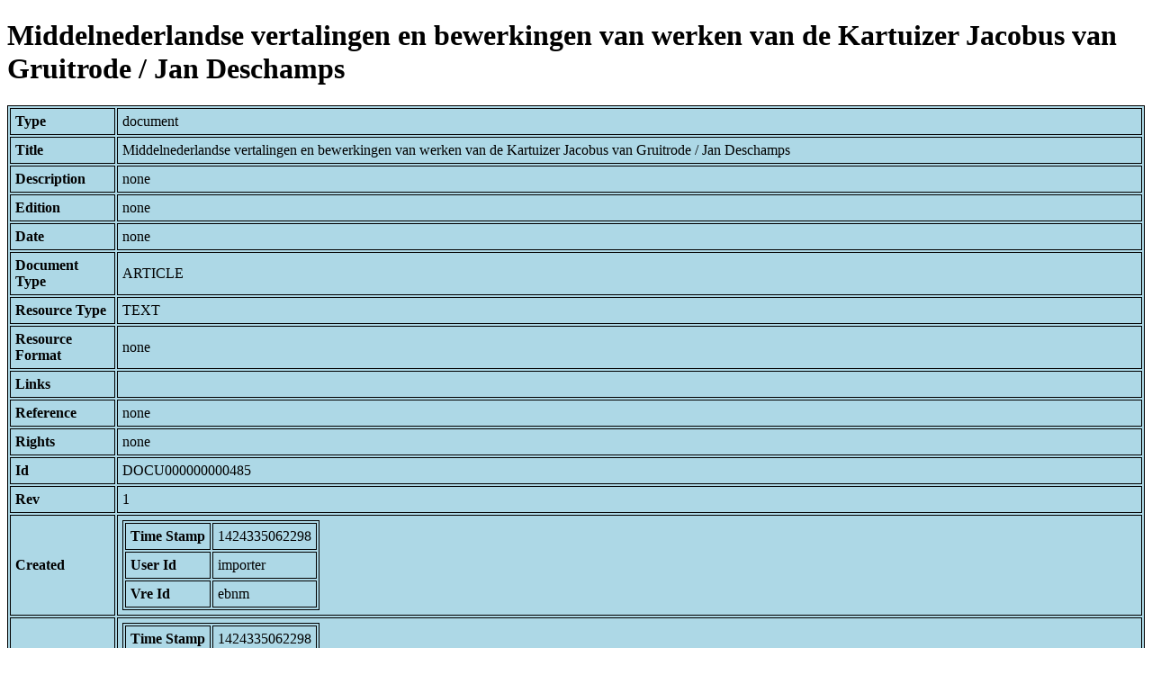

--- FILE ---
content_type: text/html; charset=UTF-8
request_url: https://bnm-i.huygens.knaw.nl/api/domain/documents/DOCU000000000485
body_size: 1767
content:
<!DOCTYPE html>
<html>
<head>
<meta charset="UTF-8">
<link rel="stylesheet" type="text/css" href="https://bnm-i.huygens.knaw.nl/api/static/css/static-html.css"/>
<base href="https://bnm-i.huygens.knaw.nl/api/domain/">
<title>Middelnederlandse vertalingen en bewerkingen van werken van de Kartuizer Jacobus van Gruitrode / Jan Deschamps</title>
</head>
<body>
<h1>Middelnederlandse vertalingen en bewerkingen van werken van de Kartuizer Jacobus van Gruitrode / Jan Deschamps</h1><table>
<tr><th>Type</th><td>document</td></tr>
<tr><th>Title</th><td>Middelnederlandse vertalingen en bewerkingen van werken van de Kartuizer Jacobus van Gruitrode / Jan Deschamps</td></tr>
<tr><th>Description</th><td>none</td></tr>
<tr><th>Edition</th><td>none</td></tr>
<tr><th>Date</th><td>none</td></tr>
<tr><th>Document Type</th><td>ARTICLE</td></tr>
<tr><th>Resource Type</th><td>TEXT</td></tr>
<tr><th>Resource Format</th><td>none</td></tr>
<tr><th>Links</th><td></td></tr>
<tr><th>Reference</th><td>none</td></tr>
<tr><th>Rights</th><td>none</td></tr>
<tr><th>Id</th><td>DOCU000000000485</td></tr>
<tr><th>Rev</th><td>1</td></tr>
<tr><th>Created</th><td><table>
<tr><th>Time Stamp</th><td> 1424335062298</td></tr>
<tr><th>User Id</th><td>importer</td></tr>
<tr><th>Vre Id</th><td>ebnm</td></tr>
</table></td></tr>
<tr><th>Modified</th><td><table>
<tr><th>Time Stamp</th><td> 1424335062298</td></tr>
<tr><th>User Id</th><td>importer</td></tr>
<tr><th>Vre Id</th><td>ebnm</td></tr>
</table></td></tr>
<tr><th>Pid</th><td>http://hdl.handle.net/11240/b5dc34aa-905b-419f-a29b-08325b33d662</td></tr>
<tr><th>Deleted</th><td>no</td></tr>
<tr><th>Relation Count</th><td> 49</td></tr>
<tr><th>Properties</th><td><table>
</table></td></tr>
<tr><th>Relations</th><td><table>
<tr><th>Is  doc  in  text</th><td><table>
<tr><th>Type</th><td>tekst</td></tr>
<tr><th>Id</th><td>TEXT000000005900</td></tr>
<tr><th>Path</th><td><a href="teksten/TEXT000000005900">domain/teksten/TEXT000000005900</a></td></tr>
<tr><th>Display Name</th><td>Dat croenken des loefs van onser liever sueter vrouwen</td></tr>
<tr><th>Relation Id</th><td>RELA000000249676</td></tr>
<tr><th>Accepted</th><td>yes</td></tr>
<tr><th>Rev</th><td> 1</td></tr>
</table>
<table>
<tr><th>Type</th><td>tekst</td></tr>
<tr><th>Id</th><td>TEXT000000005976</td></tr>
<tr><th>Path</th><td><a href="teksten/TEXT000000005976">domain/teksten/TEXT000000005976</a></td></tr>
<tr><th>Display Name</th><td>Dat croenken des loefs van onser liever sueter vrouwen; Nederd.</td></tr>
<tr><th>Relation Id</th><td>RELA000000249963</td></tr>
<tr><th>Accepted</th><td>yes</td></tr>
<tr><th>Rev</th><td> 1</td></tr>
</table>
<table>
<tr><th>Type</th><td>tekst</td></tr>
<tr><th>Id</th><td>TEXT000000005903</td></tr>
<tr><th>Path</th><td><a href="teksten/TEXT000000005903">domain/teksten/TEXT000000005903</a></td></tr>
<tr><th>Display Name</th><td>Dat croenken des loefs van onser liever sueter vrouwen; Ripuar.</td></tr>
<tr><th>Relation Id</th><td>RELA000000249686</td></tr>
<tr><th>Accepted</th><td>yes</td></tr>
<tr><th>Rev</th><td> 1</td></tr>
</table>
<table>
<tr><th>Type</th><td>tekst</td></tr>
<tr><th>Id</th><td>TEXT000000005931</td></tr>
<tr><th>Path</th><td><a href="teksten/TEXT000000005931">domain/teksten/TEXT000000005931</a></td></tr>
<tr><th>Display Name</th><td>Dat croenken des loefs van onser liever sueter vrouwen; begin en slot ontbreken</td></tr>
<tr><th>Relation Id</th><td>RELA000000249799</td></tr>
<tr><th>Accepted</th><td>yes</td></tr>
<tr><th>Rev</th><td> 1</td></tr>
</table>
<table>
<tr><th>Type</th><td>tekst</td></tr>
<tr><th>Id</th><td>TEXT000000005978</td></tr>
<tr><th>Path</th><td><a href="teksten/TEXT000000005978">domain/teksten/TEXT000000005978</a></td></tr>
<tr><th>Display Name</th><td>Dat croenken des loefs van onser liever sueter vrouwen; verkorte redactie</td></tr>
<tr><th>Relation Id</th><td>RELA000000249970</td></tr>
<tr><th>Accepted</th><td>yes</td></tr>
<tr><th>Rev</th><td> 1</td></tr>
</table>
<table>
<tr><th>Type</th><td>tekst</td></tr>
<tr><th>Id</th><td>TEXT000000005892</td></tr>
<tr><th>Path</th><td><a href="teksten/TEXT000000005892">domain/teksten/TEXT000000005892</a></td></tr>
<tr><th>Display Name</th><td>Een devote te samen spreken Jhesu Christi ende des sondaers</td></tr>
<tr><th>Relation Id</th><td>RELA000000249649</td></tr>
<tr><th>Accepted</th><td>yes</td></tr>
<tr><th>Rev</th><td> 1</td></tr>
</table>
<table>
<tr><th>Type</th><td>tekst</td></tr>
<tr><th>Id</th><td>TEXT000000005894</td></tr>
<tr><th>Path</th><td><a href="teksten/TEXT000000005894">domain/teksten/TEXT000000005894</a></td></tr>
<tr><th>Display Name</th><td>Een devote te samen spreken Jhesu Christi ende des sondaers; slot ontbreekt</td></tr>
<tr><th>Relation Id</th><td>RELA000000249656</td></tr>
<tr><th>Accepted</th><td>yes</td></tr>
<tr><th>Rev</th><td> 1</td></tr>
</table>
<table>
<tr><th>Type</th><td>tekst</td></tr>
<tr><th>Id</th><td>TEXT000000005899</td></tr>
<tr><th>Path</th><td><a href="teksten/TEXT000000005899">domain/teksten/TEXT000000005899</a></td></tr>
<tr><th>Display Name</th><td>Een zeere troostelike sprake der glorioser maghet Marien totten sondaer ende des sondaers tot Marien</td></tr>
<tr><th>Relation Id</th><td>RELA000000249673</td></tr>
<tr><th>Accepted</th><td>yes</td></tr>
<tr><th>Rev</th><td> 1</td></tr>
</table>
<table>
<tr><th>Type</th><td>tekst</td></tr>
<tr><th>Id</th><td>TEXT000000001211</td></tr>
<tr><th>Path</th><td><a href="teksten/TEXT000000001211">domain/teksten/TEXT000000001211</a></td></tr>
<tr><th>Display Name</th><td>Jacobus van Gruitrode: Meditacien (eerste deel: van Advent tot Pinksteren); Mnl.</td></tr>
<tr><th>Relation Id</th><td>RELA000000225147</td></tr>
<tr><th>Accepted</th><td>yes</td></tr>
<tr><th>Rev</th><td> 1</td></tr>
</table>
<table>
<tr><th>Type</th><td>tekst</td></tr>
<tr><th>Id</th><td>TEXT000000000338</td></tr>
<tr><th>Path</th><td><a href="teksten/TEXT000000000338">domain/teksten/TEXT000000000338</a></td></tr>
<tr><th>Display Name</th><td>Jacobus van Gruitrode: Meditacien (tweede deel: Van Drievuldigheidsdag tot Sint-Barbara); Mnl.</td></tr>
<tr><th>Relation Id</th><td>RELA000000219476</td></tr>
<tr><th>Accepted</th><td>yes</td></tr>
<tr><th>Rev</th><td> 1</td></tr>
</table>
<table>
<tr><th>Type</th><td>tekst</td></tr>
<tr><th>Id</th><td>TEXT000000001217</td></tr>
<tr><th>Path</th><td><a href="teksten/TEXT000000001217">domain/teksten/TEXT000000001217</a></td></tr>
<tr><th>Display Name</th><td>Jacobus van Gruitrode: Meditacien, tweede deel: van Drievuldigheidsdag tot Sint Barbara; onvoll.</td></tr>
<tr><th>Relation Id</th><td>RELA000000225187</td></tr>
<tr><th>Accepted</th><td>yes</td></tr>
<tr><th>Rev</th><td> 1</td></tr>
</table>
<table>
<tr><th>Type</th><td>tekst</td></tr>
<tr><th>Id</th><td>TEXT000000005981</td></tr>
<tr><th>Path</th><td><a href="teksten/TEXT000000005981">domain/teksten/TEXT000000005981</a></td></tr>
<tr><th>Display Name</th><td>Jacobus van Gruitrode: Meditacien, van de Advent tot Maria-Opdracht; soms ingekort, begin van de meditatie over de Advent ontbreekt.</td></tr>
<tr><th>Relation Id</th><td>RELA000000249985</td></tr>
<tr><th>Accepted</th><td>yes</td></tr>
<tr><th>Rev</th><td> 1</td></tr>
</table>
</td></tr>
<tr><th>Documentation  has  med  author</th><td><table>
<tr><th>Type</th><td>lexicon</td></tr>
<tr><th>Id</th><td>LEXI000000002374</td></tr>
<tr><th>Path</th><td><a href="lexicons/LEXI000000002374">domain/lexicons/LEXI000000002374</a></td></tr>
<tr><th>Display Name</th><td>Jacobus van Gruitrode</td></tr>
<tr><th>Relation Id</th><td>RELA000000010644</td></tr>
<tr><th>Accepted</th><td>yes</td></tr>
<tr><th>Rev</th><td> 1</td></tr>
</table>
</td></tr>
<tr><th>Documentation  is  part  of</th><td><table>
<tr><th>Type</th><td>document</td></tr>
<tr><th>Id</th><td>DOCU000000002878</td></tr>
<tr><th>Path</th><td><a href="documents/DOCU000000002878">domain/documents/DOCU000000002878</a></td></tr>
<tr><th>Display Name</th><td>Hulde-album Dr. F. Van Vinckenroye / [red. Theo Coun ... [et al.]</td></tr>
<tr><th>Relation Id</th><td>RELA000000411817</td></tr>
<tr><th>Accepted</th><td>yes</td></tr>
<tr><th>Rev</th><td> 1</td></tr>
</table>
</td></tr>
<tr><th>Documentation  about  tekstdrager</th><td><table>
<tr><th>Type</th><td>tekstdrager</td></tr>
<tr><th>Id</th><td>TDRA000000006936</td></tr>
<tr><th>Path</th><td><a href="tekstdragers/TDRA000000006936">domain/tekstdragers/TDRA000000006936</a></td></tr>
<tr><th>Display Name</th><td>VANDERMEULEN (Hasselt) : z.s.</td></tr>
<tr><th>Relation Id</th><td>RELA000000116547</td></tr>
<tr><th>Accepted</th><td>yes</td></tr>
<tr><th>Rev</th><td> 1</td></tr>
</table>
</td></tr>
<tr><th>Documentation  has  author</th><td><table>
<tr><th>Type</th><td>lexicon</td></tr>
<tr><th>Id</th><td>LEXI000000001655</td></tr>
<tr><th>Path</th><td><a href="lexicons/LEXI000000001655">domain/lexicons/LEXI000000001655</a></td></tr>
<tr><th>Display Name</th><td>Deschamps, Jan</td></tr>
<tr><th>Relation Id</th><td>RELA000000010643</td></tr>
<tr><th>Accepted</th><td>yes</td></tr>
<tr><th>Rev</th><td> 1</td></tr>
</table>
</td></tr>
<tr><th>Is  doc  of  textdrager</th><td><table>
<tr><th>Type</th><td>tekstdrager</td></tr>
<tr><th>Id</th><td>TDRA000000006909</td></tr>
<tr><th>Path</th><td><a href="tekstdragers/TDRA000000006909">domain/tekstdragers/TDRA000000006909</a></td></tr>
<tr><th>Display Name</th><td>ANTWERPEN, RG : Misc. 26</td></tr>
<tr><th>Relation Id</th><td>RELA000000116213</td></tr>
<tr><th>Accepted</th><td>yes</td></tr>
<tr><th>Rev</th><td> 1</td></tr>
</table>
<table>
<tr><th>Type</th><td>tekstdrager</td></tr>
<tr><th>Id</th><td>TDRA000000001726</td></tr>
<tr><th>Path</th><td><a href="tekstdragers/TDRA000000001726">domain/tekstdragers/TDRA000000001726</a></td></tr>
<tr><th>Display Name</th><td>BRUSSEL, KB : IV 220</td></tr>
<tr><th>Relation Id</th><td>RELA000000047330</td></tr>
<tr><th>Accepted</th><td>yes</td></tr>
<tr><th>Rev</th><td> 1</td></tr>
</table>
<table>
<tr><th>Type</th><td>tekstdrager</td></tr>
<tr><th>Id</th><td>TDRA000000001750</td></tr>
<tr><th>Path</th><td><a href="tekstdragers/TDRA000000001750">domain/tekstdragers/TDRA000000001750</a></td></tr>
<tr><th>Display Name</th><td>BRUSSEL, KB : IV 359</td></tr>
<tr><th>Relation Id</th><td>RELA000000047625</td></tr>
<tr><th>Accepted</th><td>yes</td></tr>
<tr><th>Rev</th><td> 1</td></tr>
</table>
<table>
<tr><th>Type</th><td>tekstdrager</td></tr>
<tr><th>Id</th><td>TDRA000000000524</td></tr>
<tr><th>Path</th><td><a href="tekstdragers/TDRA000000000524">domain/tekstdragers/TDRA000000000524</a></td></tr>
<tr><th>Display Name</th><td>TILBURG, UB : KHS 9</td></tr>
<tr><th>Relation Id</th><td>RELA000000030748</td></tr>
<tr><th>Accepted</th><td>yes</td></tr>
<tr><th>Rev</th><td> 1</td></tr>
</table>
<table>
<tr><th>Type</th><td>tekstdrager</td></tr>
<tr><th>Id</th><td>TDRA000000006936</td></tr>
<tr><th>Path</th><td><a href="tekstdragers/TDRA000000006936">domain/tekstdragers/TDRA000000006936</a></td></tr>
<tr><th>Display Name</th><td>VANDERMEULEN (Hasselt) : z.s.</td></tr>
<tr><th>Relation Id</th><td>RELA000000116545</td></tr>
<tr><th>Accepted</th><td>yes</td></tr>
<tr><th>Rev</th><td> 1</td></tr>
</table>
</td></tr>
</table></td></tr>
<tr><th>Variation Refs</th><td><a href="documents/DOCU000000000485">documents</a><br/><a href="ebnmdocumentatie/DOCU000000000485">ebnmdocumentatie</a><br/></td></tr>
</table>
</body>
</html>
